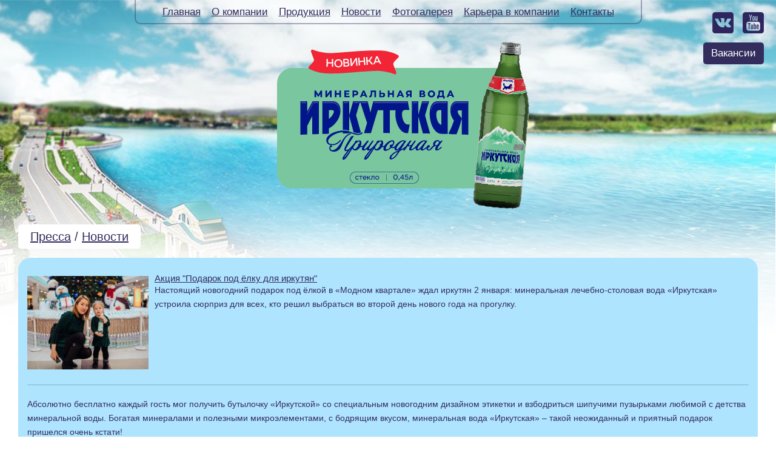

--- FILE ---
content_type: text/html; charset=UTF-8
request_url: https://www.irkvoda.ru/ru/press/news/152
body_size: 10239
content:
<!DOCTYPE html PUBLIC "-//W3C//DTD XHTML 1.0 Transitional//EN" "http://www.w3.org/TR/xhtml1/DTD/xhtml1-transitional.dtd">
<html xmlns="http://www.w3.org/1999/xhtml" xml:lang="en" lang="en">
	<head>
		<meta http-equiv="Content-Type" content="text/html; charset=utf-8" />
		<meta name="language" content="en" />
		<link rel="icon" href="/favicon.png?11" />
		<!-- blueprint CSS framework -->
		<!--	<link rel="stylesheet" type="text/css" href="/css/screen.css" media="screen, projection" />  -->
		<link rel="stylesheet" type="text/css" href="/css/print.css" media="print" />
		<!--[if lt IE 8]>
		<link rel="stylesheet" type="text/css" href="/css/ie.css" media="screen, projection" />
		<![endif]-->

		<!--[if lt IE 9]>
			<link rel="stylesheet" type="text/css" href="/css/ie.css" />
		<![endif]-->

		<!--[if lt IE 8]>
			<link rel="stylesheet" type="text/css" href="/css/ie.css" />
		<![endif]-->

		<link rel="stylesheet" type="text/css" href="/css/reset.css" />
		<link rel="stylesheet" type="text/css" href="/css/style.css" />
		<link rel="stylesheet" type="text/css" href="/prettyPhoto314/css/prettyPhoto.css" />

								<link rel="stylesheet" type="text/css" href="/assets/bfffab40/listview/styles.css" />
<script type="text/javascript" src="/assets/318d192b/jquery.min.js"></script>
<script type="text/javascript" src="/assets/318d192b/jquery.ba-bbq.min.js"></script>
<script type="text/javascript" src="//vk.com/js/api/openapi.js?95"></script>
<script type="text/javascript" src="/prettyPhoto314/js/jquery-1.6.1.min.js"></script>
<script type="text/javascript" src="/prettyPhoto314/js/jquery.prettyPhoto.js"></script>
<script type="text/javascript">
/*<![CDATA[*/
VK.init({apiId: 3664827, onlyWidgets: true});
/*]]>*/
</script>
<title>Минеральная вода «Иркутская» - News Press</title>
		<script src="/js/likely.js"></script>
		<link rel="stylesheet" href="/css/likely.css">

        <link rel="stylesheet" href="//code.jquery.com/ui/1.12.1/themes/base/jquery-ui.css">
		<!--        <link rel="stylesheet" href="/resources/demos/style.css">-->
        <script src="https://code.jquery.com/jquery-1.12.4.js"></script>
        <script src="https://code.jquery.com/ui/1.12.1/jquery-ui.js"></script>
        <script src="/js/ru.js"></script>
	</head>

	<body>

	<div id="page">

		<div id="header">
				
							<div class="bottle small">
					<!--?php echo ActiveForm::staticRawImage(Yii::app()->params['logo']) ?-->
					<img src="/images/bottle-small-new.png">
				</div>
			
			<div id="menu">
				<ul id="yw4">
<li class="first"><a href="/">Главная</a></li>
<li><a href="/ru/page/tour">О компании</a></li>
<li><a href="/ru/product">Продукция</a></li>
<li class=""><a href="/ru/press/news">Новости</a></li>
<li><a href="/ru/media">Фотогалерея</a></li>
<li><a href="/ru/page/vacancy">Карьера в компании</a></li>
<li class="last"><a href="/ru/page/contacts">Контакты</a></li>
</ul>			</div><!-- mainmenu -->

			<a href="https://hh.ru/employer/1396982" target="_blank" class="hh-link">Вакансии</a>
			
			<div class="socials-box">
				<a class="socials" href="http://vk.com/irkvoda" target="_blank"><img src="/images/vk.png" alt="" width="35px" height="35px"></a>
				<a class="socials" href="http://www.youtube.com/user/irkvoda" target="_blank"><img src="/images/yt.png" alt="" width="35px" height="35px"></a>
			</div>

			

			<div class="header-logo header-logo__min"></div>
			<!-- <a href="https://irkvoda.market" class="header-logo header-logo__min"></a> -->

			<!--div class="header-stock">
				<img src="/images/stock.png" class="header-stock__image" />
				<a href="/ru/press/news/185" target="_blank" class="header-stock__button">подробнее</a>
			</div-->
		
			<!--div class="language"-->
							<!--/div-->
			
			<!--a href="http://baikalsea.com" target="_blank" class="baikalsea"></a-->

			<!--div class="rock"></div-->
		</div><!-- header -->
		
		<div id="content">
			<div class="other">
				<div class="gradient"></div>
			</div>
			<div class="container">

							<!-- breadcrumbs -->
			
			
	<!-- <div class="column_right_tight">
	 <div class="box">
		 <div class="top"></div>
	 		<div class="breadcrumbs"><a href="/ru/press/aboutUs">Пресса о нас</a></div>

<div id="yw0" class="list-view">
<div class="items">
<div class="view list">
	<a href="/ru/press/aboutUs/90">Природная «Иркутская» минеральная вода</a></div><div class="view list">
	<a href="/ru/press/aboutUs/77">Руслан Коковин: Сделано в России — байкальская вода</a></div><div class="view list">
	<a href="/ru/press/aboutUs/28">СПАСИБО ЗА ПОБЕДУ!</a></div><div class="view list">
	<a href="/ru/press/aboutUs/27">Кристальное чудо артезианских источников Прибайкалья</a></div><div class="view list">
	<a href="/ru/press/aboutUs/25">Автопробег «По следам кочевых цивилизаций» возвратился домой</a></div></div><div class="keys" style="display:none" title="/ru/press/news/152"><span>90,ru</span><span>77,ru</span><span>28,ru</span><span>27,ru</span><span>25,ru</span></div>
</div>
		<div class="bottom"></div> 
	</div> 
	 <div class="box">
	  <div class="top"></div>
		<div class="breadcrumbs"><a href="/ru/press/facts">Интересные факты</a></div>

<div id="yw1" class="list-view">
<div class="items">
<div class="view list">
	<a href="/ru/press/facts/72">Как страшно пить: Чем отличается вода из-под крана, в бутылках и кулерах</a></div></div><div class="keys" style="display:none" title="/ru/press/news/152"><span>72,ru</span></div>
</div>
		<div class="bottom"></div>
	</div> 
</div> 
-->

<div class="column_wide">
	<div class="breadcrumbs"><a href="/ru/press/index">Пресса</a> / <a href="/ru/press/news">Новости</a></div>

	 <div class="noborder_box">	
		<h3>
			<img src="/tmp_images/bb408bc664a9321b11b6c95054314f16.jpg" alt="" />			<a href="/ru/press/news/152">Акция "Подарок под ёлку для иркутян"</a>		</h3>
		<blockquote>
<blockquote>
<p><span>Настоящий новогодний подарок под ёлкой в &laquo;Модном квартале&raquo; ждал иркутян 2 января: минеральная лечебно-столовая вода &laquo;Иркутская&raquo; устроила сюрприз для всех, кто решил выбраться во второй день нового года на прогулку.</span></p>
</blockquote>
</blockquote>		<div class="text_full">
			<hr/>
			<blockquote>
<blockquote>
<p><span>Абсолютно бесплатно каждый гость мог получить бутылочку &laquo;Иркутской&raquo; со специальным новогодним дизайном этикетки и взбодриться шипучими пузырьками любимой с детства минеральной воды. Богатая минералами и полезными микроэлементами, с бодрящим вкусом, минеральная вода &laquo;Иркутская&raquo; &ndash; такой неожиданный и приятный подарок пришелся очень кстати!</span></p>
<p><span><a class="lightview" title="DSC_2331__" href="../../../../files/tiny_mce_images/3a3e1594ea0a843801a3863ae83c60bc.jpg" rel="lightbox"><img src="../../../../files/tiny_mce_images/~thumbs/3a3e1594ea0a843801a3863ae83c60bc_500_0_0.jpg" alt="DSC_2331__" width="500" height="333" /></a> <br /></span></p>
<p><span>Минеральная лечебно-столовая вода &laquo;Иркутская&raquo; разливается с 1968 года и знакома не одному поколению иркутян и жителей области. Образ минеральной лечебно-столовой воды &laquo;Иркутская&raquo; прочно связан с историей города и является одним из самых любимых и узнаваемых брендов нашего региона. &laquo;Подарок под ёлку для иркутян&raquo; &ndash; стал продолжением доброй традиции &laquo;Иркутской&raquo; радовать жителей города отличными акциями и заряжать позитивным настроением.</span></p>
<p><span><a class="lightview" title="DSC_2276__" href="../../../../files/tiny_mce_images/6885b7144bcde3cfdabc1404cf8a83c3.jpg" rel="lightbox"><img src="../../../../files/tiny_mce_images/~thumbs/6885b7144bcde3cfdabc1404cf8a83c3_500_0_0.jpg" alt="DSC_2276__" width="500" height="333" /></a> <br /></span></p>
<p><span>В Новом 2017 году минеральная вода &laquo;Иркутская&raquo; желает всем крепкого здоровья, отличного настроения и благополучия</span></p>
</blockquote>
</blockquote><br/>
			     <div > 
                  <p style="margin-bottom:0;">Поделиться:</p>
                 
                  <div class="likely"> 
                    <div class="twitter"></div>
                   
                    <div class="facebook"></div>
                   
                    <div class="vkontakte"></div>
                   
                    <div class="odnoklassniki"></div>
                   </div>
		</div>
	
		
	<!--	<div>
									<div id="vk_news_like" style="padding: 20px 0 0 0;"></div>
			<script type="text/javascript">
				VK.Widgets.Like("vk_news_like", {type: "button"}); 
			</script>
		</div> -->
		   
		
	</div>

<!-- 
<div id="yw2" class="list-view">
<div class="items">
<div class="noborder_box">
	<h3>
	<img src="/tmp_images/32641ab3a6fc7430e2d57367d5ab7874.jpg" alt="" />	<a href="/ru/press/news/282">BAIKALSEA Company заботится о сохранении байкальских эндемиков  </a><span style="font-size: 15px;"> | Опубликовано 24.10.2023</span>
	</h3>
	<p>В конце сентября команда сотрудников BAIKALSEA Company, следуя миссии компании по сохранению природы Байкала, установила защитные ограждения и разместила информационную табличку в районе произрастания редкого вида растения - Хохлатки Недотроги (лат. Corydalis impatiens).&nbsp;</p>	<a style="float:right;" href="/ru/press/news/282">Подробнее...</a></div><div class="noborder_box">
	<h3>
	<img src="/tmp_images/bc1103036e71f0ccdfb1411e93fda4b8.jpg" alt="" />	<a href="/ru/press/news/281"></a><span style="font-size: 15px;"> | Опубликовано 17.10.2023</span>
	</h3>
	<p><span>BAIKALSEA Company представила на рынке новый формат премиальных брендов воды: природная вода &laquo;Жемчужина Байкала&raquo; (BAIKAL PEARL) и минеральная лечебно-столовая вода BAIKAL RESERVE теперь доступны в стеклянных бутылках увеличенного объема &mdash; 0,75 литра.</span></p>	<a style="float:right;" href="/ru/press/news/281">Подробнее...</a></div><div class="noborder_box">
	<h3>
	<img src="/tmp_images/14642ef4ea487c3352a09d85170e8d82.jpg" alt="" />	<a href="/ru/press/news/280">БАЙКАЛСИ Кампани и ФГБУ «Заповедное Прибайкалье» провели ежегодную экологическую акцию на Ольхоне</a><span style="font-size: 15px;"> | Опубликовано 31.08.2023</span>
	</h3>
	<p><span>Команда БАЙКАЛСИ Кампани в конце летнего сезона ежегодно выезжает на Ольхон&nbsp;</span><span>&mdash; чтобы убрать мусор, очистить пляжи и лесной массив в поселке Хужир.</span></p>	<a style="float:right;" href="/ru/press/news/280">Подробнее...</a></div><div class="noborder_box">
	<h3>
	<img src="/tmp_images/509a21d53a3fef26105484065a95a8f4.jpg" alt="" />	<a href="/ru/press/news/279">БАЙКАЛСИ Кампани выпустила новый продукт - минеральную воду «Иркутская» с соком</a><span style="font-size: 15px;"> | Опубликовано 17.08.2023</span>
	</h3>
	<p><span>В августе 2023 вышел новый продукт под брендом &laquo;Иркутская&raquo;. Иркутяне смогут попробовать известную минералку с добавлением натурального сока и витамина С.</span></p>	<a style="float:right;" href="/ru/press/news/279">Подробнее...</a></div><div class="noborder_box">
	<h3>
	<img src="/tmp_images/490f84dd8e72495cdf0591cab546b19e.jpg" alt="" />	<a href="/ru/press/news/278">БАЙКАЛСИ Кампани выпустила новый формат минеральной   воды «Иркутская» - в традиционной стеклянной бутылке</a><span style="font-size: 15px;"> | Опубликовано 28.07.2023</span>
	</h3>
	<p>Мы возродили самый лучший и удобный формат &laquo;Иркутской&raquo;, как и много лет назад теперь &laquo;Иркутская&raquo; будет всегда доступна&nbsp; в стеклянной бутылке.</p>	<a style="float:right;" href="/ru/press/news/278">Подробнее...</a></div></div><div class="keys" style="display:none" title="/ru/press/news/152"><span>282,ru</span><span>281,ru</span><span>280,ru</span><span>279,ru</span><span>278,ru</span></div>
</div>

	<h2>Архив</h2>
	
<div id="yw3" class="list-view">
<div class="items">
<div class="view archive">
	<a href="/ru/press/news/277">ЦРПТ:  BAIKALSEA Company развивается, вкладывая ресурсы в развитие брендов и производства, внедрение цифровых  технологий, включая систему маркировки продукции.  </a></div><div class="view archive">
	<a href="/ru/press/news/276">За вклад в развитие экономики Прибайкалья БАЙКАЛСИ Кампани отмечена знаком общественного поощрения «85 лет Иркутской области»</a></div><div class="view archive">
	<a href="/ru/press/news/275">По инициативе BAIKALSEA Company и «РТ-НЭО Иркутск» в Иркутске появились еще четыре фандомата по сбору пластиковых бутылок для переработки </a></div><div class="view archive">
	<a href="/ru/press/news/274">Команда добровольцев BAIKALSEA Company провела традиционную экологическую акцию на Байкале</a></div><div class="view archive">
	<a href="/ru/press/news/273">BAIKALSEA Company и ФГБУ “Заповедное Прибайкалье” объединяют усилия по сохранению природы Байкала</a></div><div class="view archive">
	<a href="/ru/press/news/272">BAIKALSEA Co и “РТ-НЭО Иркутск” запустили совместный ESG-проект по переработке отходов </a></div><div class="view archive">
	<a href="/ru/press/news/270">Производители воды Иркутской области готовы к обязательной маркировке</a></div><div class="view archive">
	<a href="/ru/press/news/269">Награждены лауреаты премии Правительства в области качества 2020 года</a></div><div class="view archive">
	<a href="/ru/press/news/267">Природная вода «Жемчужина Байкала» (BAIKAL PEARL) - официальная вода Конгресса молодых ученых - 2021</a></div><div class="view archive">
	<a href="/ru/press/news/266">Конкурс на презентационный фильм о BAIKALSEA Company</a></div><div class="view archive">
	<a href="/ru/press/news/271">Путешествия меняют тебя, открывая мир и исполняя желания</a></div><div class="view archive">
	<a href="/ru/press/news/265">БАЙКАЛСИ Кампани присуждена премия Правительства России в области качества</a></div><div class="view archive">
	<a href="/ru/press/news/264">BAIKALSEA Company подвела итоги ежегодного конкурса  на стипендию «Наш Байкал» для студентов Иркутского областного художественного колледжа имени И.Л. Копылова</a></div><div class="view archive">
	<a href="/ru/press/news/263">Конкурс на ребрендинг минеральной воды «Иркутская»</a></div><div class="view archive">
	<a href="/ru/press/news/262">BAIKALSEA Company первой завершила подготовку к маркировке упакованной воды</a></div><div class="view archive">
	<a href="/ru/press/news/261">В Иркутске появился первый фандомат, установленный BAIKALSEA Company в супермаркете «Слата» </a></div><div class="view archive">
	<a href="/ru/press/news/260">Команда BAIKALSEA Company провела ежегодную экологическую акцию на Ольхоне</a></div><div class="view archive">
	<a href="/ru/press/news/259">Возможность путешествовать – делает человека счастливым!</a></div><div class="view archive">
	<a href="/ru/press/news/258">BAIKALSEA Company делает вклад в сохранение уникальной природы Байкала</a></div><div class="view archive">
	<a href="/ru/press/news/255">BAIKALSEA Co делает очередной шаг в сохранении природы озера Байкал – сокращает оборот продукции в одноразовой ПЭТ упаковке</a></div><div class="view archive">
	<a href="/ru/press/news/254">Природная вода «Жемчужина Байкала» (BAIKAL PEARL) традиционно выступила партнером презентации Гида «Российские вина».</a></div><div class="view archive">
	<a href="/ru/press/news/253">Закончилось распределение грантов среди участников Всероссийского грантового конкурса для журналистов «Байкал: инструкция по сохранению»</a></div><div class="view archive">
	<a href="/ru/press/news/251">Золото бренда BAIKAL430. Digital-конкурс TAGLINE AWARDS 2020-2021</a></div><div class="view archive">
	<a href="/ru/press/news/250">Всем нам нужны позитивные эмоции. Путешествие дает нам вдохновение, заряд энергии, те самые позитивные эмоции</a></div><div class="view archive">
	<a href="/ru/press/news/249">BAIKALSEA Company завершила первую часть эксперимента по обязательной маркировке питьевой упакованной воды</a></div><div class="view archive">
	<a href="/ru/press/news/248">Верь в мечту вместе с БАЙКАЛ430! У нее есть приятная особенность — сбываться</a></div><div class="view archive">
	<a href="/ru/press/news/247">Есть в этом что-то волшебное: уезжаешь одним человеком, а возвращаешься совершенно другим</a></div><div class="view archive">
	<a href="/ru/press/news/245">БАЙКАЛСИ Кампани выпустила новый продукт: природную воду для детей «Мика-Мика»</a></div><div class="view archive">
	<a href="/ru/press/news/244">Команда БАЙКАЛСИ Кампани вновь провела акцию по уборке острова Ольхон на Байкале</a></div><div class="view archive">
	<a href="/ru/press/news/242">Начала работу платформа нашего интернет-магазина в Иркутске irkvoda.market</a></div><div class="view archive">
	<a href="/ru/press/news/243">«Сдай пластик — посади дерево!» — минеральная вода «Иркутская» призывает иркутян сдавать пластиковые бутылки и раздает саженцы деревьев</a></div><div class="view archive">
	<a href="/ru/press/news/241">Путешествовать — значит жить!</a></div><div class="view archive">
	<a href="/ru/press/news/240">«Сдай пластик — посади дерево!»: новая эко-акция от минеральной воды «Иркутская»</a></div><div class="view archive">
	<a href="/ru/press/news/239">Путешествовать — значит развиваться</a></div><div class="view archive">
	<a href="/ru/press/news/238">В марте 2020 года на Байкале побывала новая группа победителей постоянной программы «Путешествие на Байкал с глубинной байкальской водой BAIKAL430»</a></div><div class="view archive">
	<a href="/ru/press/news/237">Регистрация наименование места происхождения товара «Вода природная питьевая «Байкал» глубинная»</a></div><div class="view archive">
	<a href="/ru/press/news/236">Персональную стипендию BAIKALSEA Company «Наш Байкал» получит студент Иркутского областного художественного колледжа имени И.Л. Копылова Даниил Борисенко</a></div><div class="view archive">
	<a href="/ru/press/news/235">«Иркутские новогодние игры 2020» завершились</a></div><div class="view archive">
	<a href="/ru/press/news/234">BAIKALSEA Company приняла участие в заседании Российско-Корейского Подкомитета по Дальнему Востоку и Сибири в Сеуле</a></div><div class="view archive">
	<a href="/ru/press/news/233">Определены новые победители постоянной программы «Путешествие на Байкал с глубинной байкальской водой BAIKAL430»</a></div><div class="view archive">
	<a href="/ru/press/news/232">«Иркутские новогодние игры 2020» в самом разгаре</a></div><div class="view archive">
	<a href="/ru/press/news/231">БАЙКАЛСИ Кампани отмечена наградой Правительства РФ в области качества</a></div><div class="view archive">
	<a href="/ru/press/news/230">Глубинная байкальская вода ВAIKAL430 выступила партнером модного дома CHAPURIN при показе коллекции SS 2020</a></div><div class="view archive">
	<a href="/ru/press/news/229">Природная вода «Жемчужина Байкала» (BAIKAL PEARL) — официальная вода 23-й сессии Генеральной ассамблеи Всемирной туристической организации (UNWTO)</a></div><div class="view archive">
	<a href="/ru/press/news/228">Глубинная байкальская вода BAIKAL430 выступила официальной водой Red Bull Musik Festival Moscow-2019</a></div><div class="view archive">
	<a href="/ru/press/news/226">На Байкале побывала новая группа победителей постоянной программы «Путешествие на Байкал с водой BAIKAL430»</a></div><div class="view archive">
	<a href="/ru/press/news/224">Команда БАЙКАЛСИ Кампани провела экологическую акцию по уборке мусора на острове Ольхон</a></div><div class="view archive">
	<a href="/ru/press/news/223">Природная вода «Жемчужина Байкала» (BAIKAL PEARL) — официальная вода II Глобального саммита по производству и индустриализации — 2019</a></div><div class="view archive">
	<a href="/ru/press/news/222">Природная вода «Жемчужина Байкала» (BAIKAL PEARL) — официальная вода XVI Международного конкурса имени П.И. Чайковского</a></div><div class="view archive">
	<a href="/ru/press/news/221">Природная вода «Жемчужина Байкала» (BAIKAL PEARL) — официальная вода XXVIII Международного финансового конгресса — 2019</a></div></div><div class="keys" style="display:none" title="/ru/press/news/152"><span>277,ru</span><span>276,ru</span><span>275,ru</span><span>274,ru</span><span>273,ru</span><span>272,ru</span><span>270,ru</span><span>269,ru</span><span>267,ru</span><span>266,ru</span><span>271,ru</span><span>265,ru</span><span>264,ru</span><span>263,ru</span><span>262,ru</span><span>261,ru</span><span>260,ru</span><span>259,ru</span><span>258,ru</span><span>255,ru</span><span>254,ru</span><span>253,ru</span><span>251,ru</span><span>250,ru</span><span>249,ru</span><span>248,ru</span><span>247,ru</span><span>245,ru</span><span>244,ru</span><span>242,ru</span><span>243,ru</span><span>241,ru</span><span>240,ru</span><span>239,ru</span><span>238,ru</span><span>237,ru</span><span>236,ru</span><span>235,ru</span><span>234,ru</span><span>233,ru</span><span>232,ru</span><span>231,ru</span><span>230,ru</span><span>229,ru</span><span>228,ru</span><span>226,ru</span><span>224,ru</span><span>223,ru</span><span>222,ru</span><span>221,ru</span></div>
</div>
 -->
</div>
                			</div>

            <div class="popup qa popup2" style="display: none;">
                <div class="title" style="color: #fff;">Заявка</div>
                <div class="form" id="qa2form">
					<form id="qa-form" action="/ru/site/send" method="post">
<input type="hidden" value="2c40862741ab23289b557d03b8a30d7e0d87fce0" name="YII_CSRF_TOKEN" />						<input value="ru" name="Qa[language_id]" id="Qa_language_id" type="hidden" />
						<input value="1764583414" name="insomnia" type="hidden" />

                        <div class="row">
                            <label for="Qa2_date" class="required" style="width: 200px; color: #fff;">
                                <span class="required">Дата, в которую планируется привезти груз</span>
                            </label>
                            <input size="60" class="requiredfield" maxlength="200" name="Qa2[date]" style="width: 120px;" id="Qa2_date" type="text">
                        </div>

						<div class="row">
                            <label for="Qa2_name" class="required" style="width: 200px; color: #fff;">
                                <span class="required">Имя заявителя</span>
                            </label>
                            <input size="60" class="requiredfield" maxlength="200" name="Qa2[name]" style="width: 220px;" id="Qa2_name" type="text">
                        </div>

						<div class="row">
                            <label for="Qa2_phone" class="required" style="width: 200px; color: #fff;">
                                <span class="required">Телефон заявителя</span>
                            </label>
                            <input size="60" class="requiredfield" maxlength="200" name="Qa2[phone]" style="width: 220px;" id="Qa2_phone" type="text">
                        </div>

						<div class="row">
                            <label for="Qa2_rules" class="required" style="width: 200px; color: #fff;">
                                <span class="required">Ознакомлен и согласен с <a href="/bottlerules.pdf" target="_blank" style="color: #fff;">правилами</a></span>
                            </label>
                            <input size="60" class="requiredfield" maxlength="200" name="Qa2[rules]" style="width: 20px;" id="Qa2_rules" type="checkbox">
                        </div>

                        <div class="row buttons">
							<input type="submit" name="yt2" value="Отправить" disabled id="qa2submit"> <input class="close" name="yt3" type="button" value="Отмена">
						</div>
                    </form>                </div>
            </div>
		</div><!-- content -->
			
			
    <div id="push"></div>

	</div>



<div id="footer">
	<!-- <div class="search">
		<form method="GET" action=/ru/search>
	<input type="text" value="Найти" name="search" id="search" /><input type="submit" name="yt0" value="Поиск" /></form>	</div> 
	
	<div class="social_button">
		<a target="_blank" class="vk" href="http://vk.com/irkvoda"><img src="/images/vk.png" alt="" /></a>		<a target="_blank" class="inst" href="http://instagram.com/irkytskaya"><img src="/images/instagramm.png" alt="" /></a>		<div class="vk_widget">
									<div id="vk_like"></div>
			<script type="text/javascript">
				VK.Widgets.Like("vk_like", {type: "button", pageUrl: "irkvoda.ru"});
			</script>
		</div> -->
	</div>
	
	<!-- <a href="/" class="main">На главную</a> -->
</div>

<script type="text/javascript">

  var _gaq = _gaq || [];
  _gaq.push(['_setAccount', 'UA-36140468-1']);
  _gaq.push(['_trackPageview']);

  (function() {
    var ga = document.createElement('script'); ga.type = 'text/javascript'; ga.async = true;
    ga.src = ('https:' == document.location.protocol ? 'https://ssl' : 'http://www') + '.google-analytics.com/ga.js';
    var s = document.getElementsByTagName('script')[0]; s.parentNode.insertBefore(ga, s);
  })();

</script>
<!-- Yandex.Metrika counter -->
<script type="text/javascript">
(function (d, w, c) {
    (w[c] = w[c] || []).push(function() {
        try {
            w.yaCounter24187717 = new Ya.Metrika({id:24187717,
                    webvisor:true,
                    clickmap:true,
                    trackLinks:true,
                    accurateTrackBounce:true});
        } catch(e) { }
    });

    var n = d.getElementsByTagName("script")[0],
        s = d.createElement("script"),
        f = function () { n.parentNode.insertBefore(s, n); };
    s.type = "text/javascript";
    s.async = true;
    s.src = (d.location.protocol == "https:" ? "https:" : "http:") + "//mc.yandex.ru/metrika/watch.js";

    if (w.opera == "[object Opera]") {
        d.addEventListener("DOMContentLoaded", f, false);
    } else { f(); }
})(document, window, "yandex_metrika_callbacks");
</script>
<noscript><div><img src="//mc.yandex.ru/watch/24187717" style="position:absolute; left:-9999px;" alt="" /></div></noscript>
<!-- /Yandex.Metrika counter -->
<script type="text/javascript" src="/assets/bfffab40/listview/jquery.yiilistview.js"></script>
<script type="text/javascript" src="/js/main.js"></script>
<script type="text/javascript">
/*<![CDATA[*/
jQuery(function($) {
jQuery('#yw0').yiiListView({'ajaxUpdate':['yw0'],'ajaxVar':'ajax','pagerClass':'pager','loadingClass':'list-view-loading','sorterClass':'sorter','enableHistory':false});
jQuery('#yw1').yiiListView({'ajaxUpdate':['yw1'],'ajaxVar':'ajax','pagerClass':'pager','loadingClass':'list-view-loading','sorterClass':'sorter','enableHistory':false});
jQuery('#yw2').yiiListView({'ajaxUpdate':['yw2'],'ajaxVar':'ajax','pagerClass':'pager','loadingClass':'list-view-loading','sorterClass':'sorter','enableHistory':false});
jQuery('#yw3').yiiListView({'ajaxUpdate':['yw3'],'ajaxVar':'ajax','pagerClass':'pager','loadingClass':'list-view-loading','sorterClass':'sorter','enableHistory':false});
});
/*]]>*/
</script>
</body>
</html>


--- FILE ---
content_type: text/css
request_url: https://www.irkvoda.ru/css/reset.css
body_size: 462
content:
body, h1, h2, h3, h4, h5, h6 {
font: 12px Arial,Tahoma,Serif;
}
body, code, dl, dd, form, pre {
margin: 0;
}
abbr, acronym {
cursor: help;
border-bottom: 1px dotted #999;
}
address, cite, dfn {
font-style: normal;
}
img {
vertical-align: bottom;
border:0;
}
td, th, textarea {
vertical-align: top;
}
input, select, button {
overflow: visible;
vertical-align: middle;
}
address, blockquote, h1, h2, h3, h4, h5, h6, fieldset, p, ol, ul {
	margin: 0;
	padding: 0;
}
th, h1, h2, h3, h4, h5, h6 {
	font-weight: normal;
}

a {
	outline: none;
}

--- FILE ---
content_type: text/css
request_url: https://www.irkvoda.ru/css/style.css
body_size: 33491
content:
html, body{
	height:100%;
	min-height:100%;
}



#page{
    min-width: 1024px;
	position: relative;
	margin: 0 auto;
	height:auto !important;
	min-height:100%;
	height:100%;
	background-color: #fff;
}



#header{
	position: relative;
	height:270px;
    text-align: center;
    background-image: url(../images/Header_img.jpg);
    background-repeat: no-repeat;
    background-size: cover;
    background-position: center bottom;
    filter: progid:DXImageTransform.Microsoft.AlphaImageLoader(src='/images/Header_img.jpg', sizingMethod='scale');
    -ms-filter: "progid:DXImageTransform.Microsoft.AlphaImageLoader(src='/images/Header_img.jpg', sizingMethod='scale')";
    z-index: 2;
}

#header.non-back {
    background-image: none;
}


#header .language{
    position: absolute;
    top: 10px;
	left: 50px;
	z-index: 3000;
}

#header .language a{
    display: inline-block;
	width: 18px;
	height: 12px;
	overflow: hidden;
	margin-right: 5px;
}
#header .language .ru{
    background: url(../images/ru.png);
}
#header .language .en{
    background: url(../images/en.png);
}
#header .language .zh{
    background: url(../images/cn.png);
}

#header #menu{
    position: relative;
    height: 40px;
    top: 0;
    text-align: center;
    white-space: nowrap;
}

#header #menu ul {
    display: inline-block;
    position: relative;
    list-style: none;
    height: 40px;
    box-sizing: border-box;
    border-radius: 0 0 10px 10px;
    border-style: solid;
    border-width: 2px;
    border-top-width: 0px;
    border-color: rgba(51,45,94,0.4);
    padding-left: 35px;
    padding-right: 35px;
    padding-top: 10px;
    font-size: 0;
}

#header #menu ul li {
    display: inline-block;
    position: relative;
    vertical-align: middle;
}

#header #menu ul li a {
    display: inline-block;
    position: relative;
    font-size: 17px;
    padding-left: 9px;
    padding-right: 9px;
    color: #332d5e;
}

#header #menu ul li a:hover {
    color: #000;
}

#header .shop-link {
    display: inline-block;
    position: absolute;
    top: 20px;
    left: 20px;
    background-color: #332D5E;
    color: #fff;
    text-decoration: none;
    padding: 8px 13px;
    font-size: 17px;
    border-radius: 5px;
    z-index: 2;
}

@media screen and (max-width: 1400px) {
    #header .shop-link {
        top: 60px;
    }
}

#header .hh-link {
    display: inline-block;
    position: absolute;
    top: 20px;
    right: 170px;
    background-color: #332D5E;
    color: #fff;
    text-decoration: none;
    padding: 8px 13px;
    font-size: 17px;
    border-radius: 5px;
    z-index: 2;
}

@media screen and (max-width: 1400px) {
    #header .hh-link {
        top: 70px;
        right: 20px;
    }
}
@media screen and (max-width: 1150px) {
    #header .hh-link {
        top: 60px;
        right: 80px;
    }
}

#header .socials-box {
    display: inline-block;
    position: absolute;
    top: 20px;
    right: 20px;
    font-size: 0;
}

#header .socials-box .socials {
    display: inline-block;
    margin-left: 15px;
}

@media screen and (max-width: 1150px) {
    #header .socials-box .socials {
        display: block;
        margin-top: 5px;
    }

    #header .socials-box .socials:first-child {
        margin-top: 0;
    }
}

#header #logo{
    position: absolute;
    top: 0;
    left: 100px;
	
}

.header-logo {
    display: block;
    position: relative;
    width: 241px;
    height: 89px;
    background-image: url('../images/header-logo.png');
    background-size: 100% 100%;
    margin: 0 auto;
    margin-top: 25px;
    filter: progid:DXImageTransform.Microsoft.AlphaImageLoader(src='/images/header-logo.png', sizingMethod='scale');
    -ms-filter: "progid:DXImageTransform.Microsoft.AlphaImageLoader(src='/images/header-logo.png', sizingMethod='scale')";
}

/*
.header-logo__min {
    width: 540.4px;
    height: 196.7px;
    background-image: url('../images/header-logo-min.png');
}
*/
.header-logo__min {
    width: 489px;
    height: 281px;
    background-image: url('../images/header-logo-min.png');
}

.header-stock {
    display: block;
    position: relative;
    width: 730px;
    margin-left: auto;
    margin-right: auto;
    margin-top: -15px;
    text-align: center;
    user-select: none;
    -webkit-user-select: none;
}

.header-stock__image {
    display: block;
    position: relative;
    width: 100%;
    height: auto;
}

.header-stock__button {
    display: inline-block;
    position: relative;
    height: 36px;
    padding-left: 20px;
    padding-right: 20px;
    line-height: 36px;
    text-decoration: none;
    background-color: #f7fbfe;
    color: #39235C;
    border-radius: 0 0 5px 5px;
    margin-top: -43px;
    font-size: 16px;
}

#header #logo a span{
	position: absolute;
	display: block;
	top: 60px;
	left: 80px;
	
	width: 121px;
	color: #006A83;
    text-align: left;
    text-decoration: none;
	font-size: 15px;
}

#header .idk{
	position: absolute;
    display: block;
    right: 115px;
    top: 61px;
    width: 183px;
    height: 72px;
    
    background: url(../images/Logo_IDK.png);
}


#header .baikalsea{
	position: absolute;
    display: block;
    left: 20px;
    top: 10px;
    width: 105px;
    height: 58px;
    
    background: url(../images/logo-baikalsea.png);
}


#header .rock{
    position: absolute;
    width: 128px;
	height: 238px;
    right: 0;
    bottom: -238px;
    background: url(../images/Rock_UnWater.jpg);

    z-index: 100;
}

#content{
	position: relative;
    min-height: 700px;
    height: auto;
    padding-bottom: 30px;
	min-width: 1024px;
    color: #332d5e;
    z-index: 1;
}

#content .popup {
    color: #fff;
}

#content h2{
	font-size: 22px;
    margin-bottom: 15px;
}

#content a{
    color: #332d5e;
}

#content a:hover{
    color: #000;
}

.brands{
    display: table;
    width: 100%;
    height: 250px;
    table-layout: fixed;
}

.brands_cell {
    display: table-cell;
    width: 65%;
    height: 100%;
    position: relative;
    vertical-align: bottom;
    box-sizing: border-box;
    padding-right: 25px;
}

.brands_cell:first-child {
    width: 35%;
    padding-right: 0;
}

.brands .list{
	position: relative;
    width: 60%;
    margin-left: 30%;
    height: auto;
    z-index: 1000;
    overflow: hidden;
}


.brands .list .scroll{
	position: relative;
	height: 28px;
	margin: 0 30px 0 30px;
	background: url('../images/Scroll_line.gif') 0 11px repeat-x;
	display: none;
}

.brands .list .runner{
	position: relative;
	height: 28px;
	width: 28px;
	background: url('../images/Scroll_bttn.png');
	cursor: pointer;
}

.brands .list .scroll .left{
	position: absolute;
	width: 3px;
	height: 5px;
	top: 11px;
	left: -3px;
	background: url('../images/Scroll_line_left.gif');
}

.brands .list .scroll .right{
	position: absolute;
	width: 3px;
	height: 5px;
	top: 11px;
	right: -3px;
	background: url('../images/Scroll_line_right.gif');
}

.brands .list ul{
	overflow: hidden;
    text-align: left;
	width: 10000px;
}

.brands .list li{
	display: inline-block;
	vertical-align: top;
    width: 250px;
    text-align: center;
}

.brands .list li a {
	text-decoration: none;
}

.brands .list li .image{
	height: 180px;
}

.brands .list li .image img{
	vertical-align: middle;
}

.brands .list li .title{
    color: #FFFFFF;
    font: bold 14px Arial;
    margin-bottom: 10px;
}

.bottle{
	position: relative;
	height: 244px;
}

.bottle.small{
    position: absolute;
    top: 70px;
    left: 0;
    width: 100%;
    height: 100%;
}

.bottle img {
    display: block;
    position: absolute;
    max-width: 43%;
    height: auto;
    left: 6%;
    bottom: 0;
}

.bottle.small img {
    position: absolute;
    bottom: 0;
    left: 30px;
    top: initial;
    height: 95%;
    width: auto;
}

@media screen and (max-width: 1150px) {
    .bottle.small img {
        height: 85%;
        bottom: -5%;
    }
}

.bottle a{
	display: inline-block;
    position: relative;
    left: 40px;
    margin-right: 10px;
}

#content  .facts_window{
    display: block;
    position: absolute;
    width: 70%;
	padding: 2%;
    top: -200px;
    left: 15%;
    border-radius: 20px;

    background: #1D1D55;
    border:  3px solid #66CCFF;
    z-index: 2000;
	font-size: 12px;
	display: none;
}

#content  .facts_window .close{
    position: absolute; 
	right: 15px;
	background: none repeat scroll 0 0 #DFDFCD;
    border-radius: 15px 15px 15px 15px;
	padding: 3px 7px 3px  7px;
    color: #2A7DA6;
	cursor: pointer;
	font-weight: bold;
}
#content  .facts_window .close.top{ 
	top: 10px;    
}
#content  .facts_window .close.bottom{ 
	bottom: 10px;    
}

#content  .facts_window .box{ 
	margin-bottom: 10px;
}

#content .facts_window .box .title,
#content .facts_window .box .text {
    color: #fff;
}

#content  .facts_window .title{    
	font-size: 22px;
}

#content .other{
	height: 280px;
    margin-bottom: -210px;
    /*background: #0033CC url(../images/Bg_top.gif) repeat-x ;*/
}

#content .other .gradient{
    position: relative;
    top: 0;
    width: 100%;
	height: 100%;
    background-image: url(../images/header_bottom.jpg);
    background-size: cover;
    background-position: center top;
    z-index: 200;
    filter: progid:DXImageTransform.Microsoft.AlphaImageLoader(src='/images/header_bottom.jpg', sizingMethod='scale');
    -ms-filter: "progid:DXImageTransform.Microsoft.AlphaImageLoader(src='/images/header_bottom.jpg', sizingMethod='scale')";
}

#content .other .gradient:after {
    display: block;
    position: absolute;
    top: 0;
    left: 0;
    width: 100%;
    height: 100%;
    background: -moz-linear-gradient(top,  rgba(255,255,255,0) 0%, rgba(255,255,255,0.9) 53%, rgba(255,255,255,1) 100%);
    background: -webkit-linear-gradient(top,  rgba(255,255,255,0) 0%,rgba(255,255,255,0.9) 53%,rgba(255,255,255,1) 100%);
    background: linear-gradient(to bottom,  rgba(255,255,255,0) 0%,rgba(255,255,255,0.9) 53%,rgba(255,255,255,1) 100%);
    filter: progid:DXImageTransform.Microsoft.gradient( startColorstr='#00ffffff', endColorstr='#ffffff',GradientType=0 );
    content: '';
}

#content ul li {
	list-style: disc!important;
}

#content ol li {
	list-style: decimal;
}

#content .products {
    margin-top: -100px;
}

#content .bubbles_top{
	height: 44px;
    background: url(../images/bubbles.gif);
}


#content .bubbles_top{
	height: 44px;
    background: url(../images/bubbles.gif);
}

#content .bubbles_bottom{
	height: 44px;
    background: url(../images/bubbles_bttm.gif);
}

#content .news{
    background: #66ccff;
    padding: 10px 1% 10px 1%;
    overflow: hidden;
    color: #004157;
}

#content .news .view{
    display: inline-block;
    vertical-align: top;
	width: 22%;
    margin-right: 2%;

    font-size: 14px;
}

#content .news div h4{
    font-size: 14px;
    line-height: 20px;
    margin-bottom: 5px;
}

#content .news div h4 img{
    float: left;
	margin: 3px 5px 3px 0;
}

#content .news div h4 a{
    color: #004157;
}


#content .container{
    position: relative;
    padding: 30px 30px 43px;
    z-index: 1000;
    font-size: 14px;
    line-height: 20px;
}

#content .container h1{
    font-size: 22px;
	margin-bottom: 8px;
}

#content .container h3 a{
    font-size: 15px;
}
#content .container h3.more{
	margin-top: 8px;
    text-align: right;
}
#content .container h3.more a{
	padding: 3px 10px;
    background: #191974;
    border-radius: 15px;
    color: #fff;
}

#content .container h3 img{
    float: left;
	margin: 5px 10px 10px 0;
	max-width: 400px;
}

#content .container .noborder_box,#content .column_wide .communication_box .view {
    padding: 25px 15px 25px 15px;
	
	-webkit-border-radius: 20px;
	-moz-border-radius: 20px;
	border-radius: 20px;
	
    margin-bottom: 20px;
    overflow: hidden;
    line-height: 23px;
    
    background-color: #afe4ff;
}

#content .container .noborder_box.vacancy {
    padding: 10px 15px 10px 15px;
	margin: 10px 0 0 0;
    cursor: pointer;
    background-color: #fff;
}

#content .container .noborder_box.vacancy:hover {
    background-color: #fff;
}

#content .container .noborder_box.vacancy .contain {
	height: 20px;
	overflow: hidden
}

#content .container .column_wide .noborder_box.vacancy .more{
    padding: 1px 10px 1px 10px;
	float: right;
	cursor: pointer;
}

#content .container .noborder_box.sitemap {
	margin-top: 20px;
}

#content .container .noborder_box.sitemap h3 {
	font-size: 22pt;
	margin-bottom: 15px;
}

#content .container .noborder_box.sitemap ul {
	margin-left: 20px;
}

#content .container .noborder_box.contact {
	margin-top: 20px;
	padding-top: 10px;
	width: 700px;
}

#content .container .noborder_box.contact .errorSummary ul {
	margin-left: 15px;
	color: #84B4C1;
	font-size: 10pt;
}

#content .container .noborder_box.contact .row {
	margin-top: 5px;
}
#content .container .noborder_box.contact .row a {
	display: block
}
#content .container .noborder_box.contact .row.captcha .errorMessage {
	margin-left: 0;
}
#content .container .noborder_box.contact .row label{
	min-width: 120px;
	display: inline-block;
}

#content .container .noborder_box.contact .row .errorMessage {
	color: red;
	margin-left: 125px;
	font-size: 10pt;
}

.video_widget_expanded {
	text-align: center;
}

.photo_widget_collapsed {
	width: 140px;
	display: inline-block;
}

.photo_widget_collapsed  .photo{
	height: 80px;
	width: 140px;
	overflow: hidden;
}

#content .container .noborder_box.audio:hover {
    background: #191974;
}



#content .container .products .item{
    position: relative;
    display: inline-block;
    vertical-align: top;
    width: 29%;
    margin: 0 2% 40px 2%;
    height: auto;
}

#content .container .products .item span{
    position: relative;
    display: block;
    width: 100%;
	margin-bottom: 5px;
    text-align: center;
    height: 250px;
}

#content .container .products .item span img {
    margin: auto;
    position: absolute;
    top: 0;
    left: 0;
    bottom: 0;
    right: 0;
}

#content .container .products .item a{
    margin-bottom: 10px;
    font: italic bold 16px Georgia;
    color: #332d5e;
}

#content .container .products .item p{
    margin-top: 10px;
}

#content .column_right_tight {
    width: 280px;
    float: right;
    position: relative;
    margin: 0 3% 0 5%;
}

#content .column_right_tight ul li {
    list-style: none!important;
}

#content .banners {
    width: 130px;
    float: right;
    position: relative;
    margin: 0 3% 0 5%;
}

#content .banners div {
	margin: 0 0 15px 0;
}

#content .column_right_tight .box {
    width: 230px;
    position: relative;
    margin: 0 0 45px 0;
    padding: 0 25px 0 25px;

    /*background: url(../images/Wdw_bg.png);*/
    box-sizing: border-box;
    padding: 25px 25px;
    background-color: rgba(102,204,255,0.55);
    border-radius: 15px;
    border: 1px solid #fff;
}



#content .column_left_menu{
    width: 280px;
    float: left;
    position: relative;
    margin: 0 5% 0 0;

    /*background: url(../images/Wdw_bg.png);*/
    
}

#content .column_left_menu ul {
    display: block;
    position: relative;
    width: 100%;
    box-sizing: border-box;
    padding: 25px 25px;
    background-color: rgba(102,204,255,0.55);
    border-radius: 15px;
    border: 1px solid #fff;
}

#content .column_left_menu ul li {
    list-style: none!important;
}

#content .column_left_menu .survey_vote {
	margin-top: -5px;
}

#content .column_left_menu .survey_result .result  {
	font-size: 11px;
}

#content .column_left_menu .survey_result .result .line {
	display: inline-block;
	height: 3px;
	background: #fff;
	top: -2px;
	margin-right: 5px;
	position: relative;
}

#content .column_left_menu img{
    float: left;
    margin-right: 5px;
}


#content .column_left_menu.survey{
    margin-top: 20px;
}



#content .column_left_menu h3 a,#content .column_right_tight .box h3 a{
    font-size: 22px;
    color: #fff;
}

#content .column_left_menu .top,#content .column_left_menu .bottom,#content .column_right_tight .box .top,#content .column_right_tight .box .bottom{
    width: 280px;
    height: 17px;
    position: absolute;
    left: 0;
}

#content .column_left_menu .top,#content .column_right_tight .box .top{
    background: url(../images/Wdw_bg_top.png);
    top: -17px;
}


#content .column_left_menu .bottom,#content .column_right_tight .box .bottom{
    bottom: -17px;

    background: url(../images/Wdw_bg_bttm.png);
}

#content .column_left_menu ul li,#content .column_right_tight .box ul li{
    list-style: none;
    padding: 5px 0 5px 0;
	clear: both;
}

#content .column_left_menu ul li a,#content .column_right_tight .box ul li a{
    color: #332d5e!important;
    font-size: 14px;
}

#content .column_left_menu ul li.active	 a,#content .column_right_tight .box ul li.active a{
    color: #000!important;
    font-size: 20px;
    text-decoration: none;
}

#content .column_left_menu.product ul li.active	 a{
    font-size: 14px;
}


#content .column_wide{
    overflow: hidden;
    line-height: 20px;
    min-width: 300px;
}

#content .column_wide .text{
    width: 70%;
}
#content .column_wide .text ul,#content .column_wide .text ol{
    padding-left: 20px;
}


#content .column_wide .text_full{
    float: left;
}

@media screen and (max-width: 980px) {
    #content .column_wide .text_full iframe {
        width: 370px;
        height: 278px;
    }

    #content .column_wide .text_full img {
        width: 370px;
        height: auto;
    }
}
#content .column_wide .text_full hr{
    margin: 15px 0 20px 0;
	border: none;
	border-top: 1px solid #84B4C1;
}

#content .column_wide .tabs li{
    display: inline-block;
	margin-right: 20px;
}

#content .column_wide .tabs li.active a{
    color: #000;
	text-decoration: none;
}

#content .column_wide .tabs{
	margin-bottom: 20px;
}

#content .column_wide .image{
    margin-bottom: 25px
}

#content .column_wide .comments {
    display: block;
    position: relative;
    width: 100%;
    box-sizing: border-box;
    border-radius: 20px;
    background-color: #afe4ff;
    padding: 20px;
}

#content .column_wide .comments .tabbar{
    border-bottom: 1px solid #66ccff;
}

#content .column_wide .comments .tabbar div{
    display: inline-block;
    position: relative;
    padding: 7px 12px 8px 12px;
    border: 1px solid #66ccff;
    margin: 0 -8px -1px 0;

	
    -webkit-border-top-left-radius: 15px;
    -webkit-border-top-right-radius: 15px;
    -moz-border-radius-topleft: 15px;
    -moz-border-radius-topright: 15px;
    border-top-left-radius: 15px;
    border-top-right-radius: 15px;	
    background-color: #fff;
}

#content .column_wide .comments .tabbar div.active{
    padding: 7px 12px 9px 12px;
    margin: 0 -8px 0 0;

    border-bottom: none;
	z-index: 100;
}

#content .column_wide .comments .view{
    margin: 10px 0 10px 0;
	padding-bottom: 8px;
    border-bottom: 1px solid #66ccff;
}

#content .column_wide .comments p,#content .column_wide .communication_box p{
    display: table;
}

#content .column_wide .comments img,#content .column_wide .question{
    margin-bottom: 10px;
}

#content .column_wide .comments img,#content .column_wide .communication_box img{
    float: left;
	margin: 6px 7px 3px 0;
}

#content .column_wide .comments .name,#content .column_wide .communication_box .name{
    color: #332d5e;
}

#content .column_wide .qa_button,#content .column_wide .feedback_button,#content .container .noborder_box.vacancy .more {
	display: inline-block;
	padding: 3px 15px 3px 15px;
	margin-right: 15px;
	background-color: #66ccff;
	border-radius: 15px;
	text-decoration: none;
	color: #fff;
}

#content .column_half_left {
    width: 48%;
    float: left;
}

#content .column_half_right {
    width: 48%;
    float: right;
}

#content .gallery  {
	margin-top: 20px;
	text-align: center;
}

#content .gallery .photo  {
	position:relative;
}

#content .gallery .photo img  {
	max-width: 80%;
}

#content .gallery .photo .prev,#content .gallery .photo .next  {
	position: absolute;
	cursor: pointer;
	height: 100%;
	width: 10%;
	top: 0;
}

#content .gallery .photo .prev  {
	left: 0;
	background: #000050 url(../images/prev.png) center no-repeat;
}

#content .gallery .photo .next  {
	right: 0;
	background: #000050 url(../images/next.png) center no-repeat;
}


#content .gallery .photo .wait  {
	position: absolute;
	top: 0;
	left: 10%;
	width: 80%;
	height: 100%;
    background: rgba(0,0,0,0.5);
	background-image: url(../images/wait.gif) no-repeat;
	display: none;
	
}

#content .gallery .photo_list {
	margin-top: 20px;
}

#content .gallery .photo_list .photo_box {
	display: inline-block;
	position: relative;
	overflow: hidden;
	width: 60px;
	height: 60px;
}

#content .gallery .photo_list .photo_box.active {
	border: 4px solid #fff;
	margin: -4px;
	border-radius: 4px;
}

#content .gallery .photo_list .photo_box .area {
	position: absolute;
	width: 100px;
	line-height: 100px;
	top: -20px;
	left: -20px;
	text-align: center;
}


#content .gallery .photo_list .photo_box .area img{
	vertical-align: middle;
}

#content .tours .description {
	text-align: center;
}

#content .tours .thumbs {
	float: right;
}
#content .tours .thumbs img {
	display: block;
	margin-bottom: 9px;
	cursor: pointer;
}
#content .tours .thumbs img.active {
	border-radius: 5px;
	border: 4px solid #fff;
	margin: -4px -4px 5px -4px;
}

#content #YMapsID {
	color: #000;
}

#content #YMapsID.YMaps div.YMaps-layer-container div.YMaps-layer div.YMaps-balloon div.YMaps-b-balloon-point div.YMaps-b-balloon div.YMaps-b-balloon-wrap table.YMaps-b-balloon-frame tbody tr td.YMaps-b-balloon-m div.YMaps-b-balloon-content div {
	color: #000 !important;
}

.column_right {
    display: inline;
    float: right;
    margin: 0 0 0 4%;
    width: 42%;
}

.black_bg {
    display: none;
    position: fixed;
    width: 100%;
    height: 100%;
    top: 0;
    left: 0;
    background: #000;
    opacity: 0.5;
    z-index: 1000;
}

.black_background {
    position: fixed;
    width: 100%;
    height: 100%;
    top: 0;
    left: 0;
    background: #000;
    opacity: 0.5;
    z-index: 5000;
}

.popup {
    display: none;
    position: fixed;
    width: 450px;
    height: 250px;
	padding: 25px;
    top: 150px;
    left: 50%;
    margin-left: -250px;
    border-radius: 20px;

    background: #1D1D55;
    border:  3px solid #66CCFF;
    z-index: 2000;
}

.popup  .row {
	margin-bottom: 5px;
}
.popup  .row label{
	display: inline-block;
	width: 50px;
}
.popup  .row input{
	width: 120px;
}

.popup .title {
	font-size: 16pt;
	margin-bottom: 5px;
}


#push{
	height: 49px;
	clear:both;
}

#footer{	
	position: relative;
    min-width: 1024px;
	margin: 0 auto;
	margin-top:-49px;
	clear:both;
	height:49px;
    /*background: url(../images/Footer_bg.gif) repeat-x;*/
}

#footer .search {
    margin-left: 50px;
    position: relative;
    top: 22px;
}

#footer .main {
	position: absolute;
	right: 10px;
	
	font: 14px Arial;
	color: #ffffff;
	text-decoration: none;
}

#footer a:hover {
	text-decoration: underline;
}

#footer .social_button {
	position: absolute;
	bottom: 4px;
	left: 400px;
}

#footer .social_button a {
	margin-right: 10px;
}

#footer .social_button .vk_widget {
	position: relative;
	display: inline-block;
	*display: inline;
	zoom: 1;
}

.buy-btn {
    display: inline-flex;
    height: 45px;
    font-family: Arial, Tahoma, Serif!important;
    font-style: normal!important;
    font-size: 17px;
    color: #332D5E;
    align-items: center;
    border: 1px solid #332D5E;
    border-radius: 5px;
    text-decoration: none;
    padding: 0 15px;
    margin-top: 15px;
    transition: color 0.2s ease, background-color 0.2s ease;
}

.buy-btn:hover {
    background-color: #332D5E;
    color: #fff!important;
}

#action_popup {
    position: fixed;
    width: 950px;
    height: 95%;
    left: 50%;
    margin-left: -500px;
    top: 2%;
    background: url("../images/popup_background.jpg");
    border: 1px solid #66ccff;
    border-radius: 24px;
    z-index: 10000;
    color: #fff;
    padding-right: 50px;
	overflow: hidden;
clear: both;
}

#action_popup .close {
    position: absolute;
    display: block;
    top: 15px;
    right: 17px;
    width: 13px;
    height: 13px;
    background: url("../images/close.png");
    cursor: pointer;
}

#action_popup .container {
position: relative;
}

#action_popup .header {
    position: relative;
    left: 96px;
    width: 789px;
    height: 500px;
    background: url("../images/popup_header.jpg") no-repeat;
}

#action_popup .header .prize {
    position: absolute;
    top: 13px;
    left: 347px;
    width: 215px;
    height: 109px;
    background: url("../images/prize.png");
}

#action_popup .header .top {
    position: absolute;
    top: 0;
    left: 0;
    width: 789px;
    height: 118px;
    background: url("../images/popup_header_top.jpg");
}

#action_popup .header .middle {
    position: absolute;
    top: 118px;
    left: 0;
    width: 789px;
    height: 132px;
    background: url("../images/popup_header_middle.jpg");
}

#action_popup .header .bottom {
    position: absolute;
    top: 250px;
    left: 0;
    width: 789px;
    height: 127px;
    background: url("../images/popup-header_bottom.jpg");
}

#action_popup .content {
    position: relative;
    width: 530px;
    float: left;
    margin-left: 122px;
    margin-top: -190px;
}

#action_popup .content .action_link {
	position: absolute;
	display: none;
	top: -25px;
	color: #fff;
}

#action_popup .right {
    position: relative;
    width: 215px;
    float: right;
    margin-right: 63px;
    margin-top: -345px;
}

#action_popup .right .panel {
    width: 213px;
    background: #fffdfc url("../images/panel_background.jpg") repeat-x;
    color: #833533;
    font-size: 8px;
    padding-bottom: 8px;
    margin-bottom: 5px;
}

#action_popup .right .panel .logo {
    position: relative;
	display: block;
    margin: 0 auto;
    top: 5px;
    width: 133px;
    height: 51px;

    background: url("../images/panel_logo.jpg");
}

#action_popup .right .panel ul {
    margin-top: 5px;
}

#action_popup .right .panel ul li {
    margin-left: 20px;
    padding: 1px 10px 0px 0;
	font-weight: bold;
	list-style: inside;
}

#action_popup .right .panel .phone,#action_popup .right .panel .address {
    text-align: center;
    font-size: 11px;
}

#action_popup .right .panel .phone {
    margin-top: 16px;
    font-weight: bold;
}

#action_popup .right .panel .address {
	position: relative;
	display: block;
	width: 213px;
	text-decoration: none;
    color: #833533;
}
#action_popup .right .info .noborder_box {
    padding: 10px 25px 10px 25px;
}

#action_popup .right .info .noborder_box {
    font-size: 11px;
}

#action_popup .right .info .noborder_box h3 {
    color: #FFF7B2;
    font-size: 15px;
    font-weight: bold;
    text-align: center;
    margin-bottom: 15px;
}

#action_popup .right .info h3 a {
    color: #FFF7B2;
    font-size: 15px;
    font-weight: bold;
    text-align: center;
    text-decoration: none;
}

#action_popup .content {
    font-size: 15px;
    font-weight: bold;
}

#action_popup .content p {
    line-height: 19px;
    margin-bottom: 20px;
}

#action_popup .scroll {
	position: absolute;
	width: 20px;
	height: 88%;
	right: 15px;
	top: 40px;
	overflow-y: scroll;
	z-index: 200000;
}

#action_popup .scroll div {
	width: 1px;
	height: 10000px;
}

.b-facts {
    display: block;
    width: 60%;
    height: auto;
    z-index: 999;
    overflow: hidden;
    position: absolute;
    bottom: 25px;
    right: 25px;
    background-color: rgba(51,45,94,0.35);
    border-radius: 15px;
    box-sizing: border-box;
    padding-top: 13px;
    padding-left: 20px;
    padding-right: 20px;
    -webkit-font-smoothing: antialiased;
}

@media screen and (max-width: 1150px) {
   .b-facts {
        width: 100%;
   }
}

.b-facts__layout {
    display: block;
    position: relative;
    width: 100%;
    box-sizing: border-box;
    overflow: hidden;
}

.b-facts__title {
    font-size: 15px;
    font-weight: bold;
    text-transform: uppercase;
    letter-spacing: 1px;
    text-align: center;
    overflow: hidden;
}

.b-facts__title span,
.b-facts__title img,
.b-facts__title-w {
    display: inline-block;
    vertical-align: middle;
}

.b-facts--linelogo {
    display: block;
    position: relative;
    width: 100%;
    height: 12px;
    background-color: #c32429;
    margin-top: 13px;
}

.b-facts--linelogo_item {
    display: block;
    position: absolute;
    top: 0;
    left: 0;
    right: 0;
    bottom: 0;
    margin: auto;
    width: 35px;
    height: 37px;
    background-image: url(../images/facts-logo.png);
    background-size: 100% 100%;
}

.b-facts__title-w {
    position: relative;
    cursor: pointer;
    margin-top: 20px;
}

.b-facts__title-w:before,
.b-facts__title-w:after {
    display: none;
}
.b-facts__refresh:before,
.b-facts__refresh:after {
    position: absolute;
    top: 50%;
    border-top: 1px solid #fff;
    width: 700px;
    content: "";
}

.b-facts__title-w:before,
.b-facts__refresh:before {
    right: 100%;
    margin-right: 15px;
}

.b-facts__title-w:after,
.b-facts__refresh:after {
    left: 100%;
    margin-left: 15px;
}


.b-facts__text {
    display: block;
    width: auto;
    height: auto;
    text-align: center;
    font-size: 15px;
    line-height: 21px;
    padding-left: 20px;
    padding-right: 20px;
    padding-top: 10px;
    padding-bottom: 15px;
    color: #fff;
}

.b-facts__refresh {
    cursor: pointer;
    position: relative;
    left: 50%;
    margin-top: -15px;
    margin-left: -25px;
    outline: none;
    border: none;
    background: none;
}

.b-facts__refresh .icon {
    display: inline-block;
    background: url(../images/facts_refresh.png) no-repeat;
    border-radius: 50%;
    width: 50px;
    height: 50px;
    background-position: center center;
    -webkit-transition: all 0.3s ease;
    -moz-transition: all 0.3s ease;
    -o-transition: all 0.3s ease;
    -ms-transition: all 0.3s ease;
    transition: all 0.3s ease;
}

.b-facts__refresh:active .icon {
    -moz-transform: rotate(360deg);
    -ms-transform: rotate(360deg);
    -webkit-transform: rotate(360deg);
    -o-transform: rotate(360deg);
    transform: rotate(360deg);
}

#content .b-facts a {
    color: #FFF;
    cursor: pointer;
}

#facts:target {
    display: block;
}

.factslink {
    text-decoration: none;
    border-bottom: 1px solid #fff;
    padding-bottom: 2px;
    color: #fff;
}

.main_background {
    background-image: url(../images/main_background.jpg);
    background-size: cover;
    background-position: center center;
}

.breadcrumbs {
    display: inline-block;
    position: relative;
    background-color: #fff;
    box-sizing: border-box;
    padding-left: 20px;
    padding-right: 20px;
    padding-top: 10px;
    padding-bottom: 10px;
    border-radius: 5px;
    margin-bottom: 15px;
    font-size: 20px;
}

.breadcrumbs a {
    font-size: 20px;
}

.column_right_tight .breadcrumbs {
    padding: 0;
    background-color: transparent;
}

@media screen and (max-width: 1737px) {
    #content .other .gradient {
        transform: translateX(-1px);
        -webkit-transform: translateX(-1px);
    }
}


.doc-buttons-container {
	padding: 15px 0;
}

#content a.product-document-download-button {
	display: inline-block;
	height: 36px;
	width: auto;
	padding: 0 10px;
	font-size: 16px;
	line-height: 36px;
	color: #332d5e;
	font-weight: 400;
	font-family: inherit;
	text-decoration: none;
	text-transform: uppercase;
	box-sizing: border-box;
	border: 1px solid #332d5e;
	border-radius: 15px;
	margin: 0 10px 10px 0;
}
#content a.product-document-download-button:visited {
	color: #332d5e;
}
#content a.product-document-download-button:hover {
	color: #fff;
	background-color: #332d5e;
}
.download-icon {
	text-decoration: underline;
}

.header__banner {
    display: block;
    position: relative;
    max-width: 700px;
    height: auto;
    margin: 0 auto;
    margin-top: 25px;
}

.header__banner.header__banner--promo2020 {
    max-width: 490px;
}

.header__banner img {
    max-width: 100%;
    height: auto;
}


--- FILE ---
content_type: application/javascript; charset=utf-8
request_url: https://www.irkvoda.ru/js/main.js
body_size: 10653
content:
jQuery(function(){
    $('.black_bg,.popup .close,.facts_window .close').click(function(){
        $('.black_bg,.popup,.facts_window').fadeOut();
    });
    $('#action_popup .close').click(function(){
        $('#action_popup,.black_background').fadeOut();
    });
	
	if ($('#action_popup .content').height() > $('#action_popup .right').height()) {
		$('#action_popup .scroll div').height($('#action_popup .content').height() + 310);
	} else {
		$('#action_popup .scroll div').height($('#action_popup .right').height() + 150);
	}
	$('#action_popup .scroll').scroll(function(){
		$('#action_popup .container').css('margin-top', -$(this).scrollTop())
	})
	
	
 if (document.getElementById('action_popup') != null) {
	if (document.getElementById('action_popup').addEventListener) {
	document.getElementById('action_popup').addEventListener('DOMMouseScroll', wheel, true);

	}
	document.getElementById('action_popup').onmousewheel = wheel;
} 

	function blockEvent(event)
	{
		if (!event)
		{
			event = window.event;
		}
		if(event.stopPropagation) event.stopPropagation();
		else event.cancelBubble = true;
		if(event.preventDefault) event.preventDefault();
		else event.returnValue = false;
	}

   function wheel(event) {
   
   
        if (event.wheelDelta) {
            wDelta = event.wheelDelta / 120;
        } else if (event.detail) {
            wDelta = -event.detail / 3;
        }
		
        $('#action_popup .scroll').scrollTop($('#action_popup .scroll').scrollTop() - (wDelta*100))
		blockEvent(event);
    }	
	
	$('#action_popup .right .info h3 a').click(function(){
		$('#action_popup .content .action_link').show();
		$('#action_popup .content .main_text').hide();
		$('#action_popup .content .full_text').remove();
		$(this).parents('.noborder_box').find('.full_text').clone().appendTo('#action_popup .content').show();
			if ($('#action_popup .content').height() > $('#action_popup .right').height()) {
				$('#action_popup .scroll div').height($('#action_popup .content').height() + 310);
			} else {
				$('#action_popup .scroll div').height($('#action_popup .right').height() + 150);
			}		
		return false;
	});
	
	$('#action_popup .content .action_link').click(function(){
		$(this).hide();
		$('#action_popup .content .main_text').show();
		$('#action_popup .content .full_text').remove();
		return false;
	});
	
	$('.qa_button').click(function(){
		$('.black_bg,.popup.qa').fadeIn();
		return false;
	});
	
	$('.feedback_button').click(function(){
		$('.black_bg,.popup.feedback').fadeIn();
		return false;
	});
	
	$('#openfacts').click(function(){
		$('.black_bg,#content .facts_window').fadeIn();
		window.location.hash = '#facts';
		return false;
	});
	
	$('#closefacts').click(function(){
		$('.black_bg,#content .facts_window').fadeOut();
		window.location.hash = '';
		return false;
	});

		$('.feedback_box').hide();	
	$('.tabbar .qa_tab').click(function(){
		$('.tabbar div').removeClass('active');
		$(this).addClass('active');
		$('.qa_box').show();
		$('.feedback_box').hide();	
		return false;		
	});	
	$('.tabbar .feedback_tab').click(function(){
		$('.tabbar div').removeClass('active');
		$(this).addClass('active');
		$('.qa_box').hide();
		$('.feedback_box').show();		
		return false;		
	});
	
	$('#content .gallery .photo img').attr('src',$('#content .gallery .photo_list .photo_box:first a').attr('href'));
	$('#content .gallery .photo a').attr('href',$('#content .gallery .photo_list .photo_box:first a').attr('rel'));
	$('#content .gallery .photo span').text($('#content .gallery .photo_list .photo_box:first a').attr('title'));
	$('#content .gallery .photo_list .photo_box:first').addClass('active');
	$('#content .gallery .photo_list .photo_box a').click(function(){
		$('#content .gallery .photo_list .photo_box').removeClass('active');
		$(this).parents('.photo_box').addClass('active');
		var href = $(this).attr('href');
		$('#content .gallery .photo img').remove();
		$('#content .gallery .photo a').attr('href',$(this).attr('rel'));
		$('#content .gallery .photo a').append('<img src="'+href+'">');
		$('#content .gallery .photo span').text($(this).attr('title'));
	
		return false;
	});
	
	$('#content .gallery .photo .next').click(function(){
		if ($('#content .gallery .photo_box.active').next().length > 0) {
			$('#content .gallery .photo_box.active').removeClass('active').next().addClass('active');
		} else {
			$('#content .gallery .photo_list .photo_box').removeClass('active');
			$('.photo_box:first').addClass('active');
		}
		
		$('#content .gallery .photo img').remove();
		$('#content .gallery .photo a').attr('href',$('#content .gallery .photo_box.active a').attr('rel'));
		$('#content .gallery .photo a').append('<img src="'+$('#content .gallery .photo_box.active a').attr('href')+'">');
		$('#content .gallery .photo span').text($('#content .gallery .photo_box.active a').attr('title'));
		return false;
	});	
		
	$('#content .gallery .photo .prev').click(function(){
		if ($('#content .gallery .photo_box.active').prev().length > 0) {
			$('#content .gallery .photo_box.active').removeClass('active').prev().addClass('active');
		} else {
			$('#content .gallery .photo_list .photo_box').removeClass('active');
			$('.photo_box:last').addClass('active');
		}
		$('#content .gallery .photo img').remove();
		$('#content .gallery .photo a').attr('href',$('#content .gallery .photo_box.active a').attr('rel'));
		$('#content .gallery .photo a').append('<img src="'+$('#content .gallery .photo_box.active a').attr('href')+'">');
		$('#content .gallery .photo span').text($('#content .gallery .photo_box.active a').attr('title'));
		return false;
	});	
	
	$('#chooseAlbum').change(function(){
		location.replace($(this).val())
	});
	
	$('#content .tours .thumbs img:first').addClass('active');
	$('#content .tours .thumbs img').click(function(){
		$('#content .tours .thumbs img').removeClass('active');
		$(this).addClass('active');
		$('#content .tours .tour').hide();
		$('#content .tours .tour:eq('+$(this).index()+')').show();
	});
	
	var defautSearchText = $('#footer .search #search').val();
	$('#footer .search #search').focus(function(){
		if ($(this).val() == defautSearchText) {
			$(this).val('');
		}
	})	
	$('#footer .search #search').blur(function(){
		if ($(this).val() == '') {
			$(this).val(defautSearchText);
		}
	});
	
	$('#content .survey_result .row .result').each(function(){
	var color = (Math.random()*0xFFFFFF<<0).toString(16);
		$(this).find('.line').css({
			width: $(this).find('span').text() + '%',
			background: '#'+color
		});
		$(this).css({
			color: '#'+color
		});
	});
	
	$('#content .vacancy .more_active').click(function(){
		if ($(this).hasClass('active')) {
			$(this).parents('.vacancy').find('.contain').animate({
				'height': '20px'
			},200);
			$(this).removeClass('active');
		} else {
			$(this).parents('.vacancy').find('.contain').animate({
				'height': $(this).parents('.vacancy').find('.contain>div').height()
			},200);
			$(this).addClass('active');
		}
	});

	$('#content .vacancy2 .more_active_head').click(function(){
		if ($(this).hasClass('active')) {
			$(this).parents('.vacancy2').find('.contain').animate({
				'height': '20px'
			},200);
			$(this).find('.more_active').text('Подробнее');
			$(this).removeClass('active');
			
		} else {
			$(this).parents('.vacancy2').find('.contain').animate({
				'height': $(this).parents('.vacancy2').find('.contain>div').height()
			},200);
			$(this).addClass('active');
			$(this).find('.more_active').text('Закрыть');
		}
	});
	
	
	function resizeScroll() {
		$('#content .brands .list ul').width(260 * $('.top_product').length);
		if ($('#content .brands .list ul').width() > $('#content .brands .list').width()) {
			$('#content .brands .list .scroll').show();
		} else {
			$('#content .brands .list .scroll').hide();
		}
	}
	
	resizeScroll();
	
	$(window).resize(resizeScroll);
	
    var scroll_offset = 0;

    function blockEvent(event) {
        if (!event) {
            event = window.event;
        }
        if (event.stopPropagation) event.stopPropagation();
        else event.cancelBubble = true;
        if (event.preventDefault) event.preventDefault();
        else event.returnValue = false;
    }
	
    var runner = false;
    $('#content .brands .list .runner').mousedown(function(event) {
        runner = true;
        scroll_offset = $('#content .brands .list .scroll').offset().left;
        blockEvent(event);
        return false;
    });
    var scroll_position = 0;

    $('body').mousemove(
        function(event) {
            if (runner != false) {
            scroll_position = event.clientX - scroll_offset;
			console.log(event.clientX - scroll_offset)
                blockEvent(event);
				var max = $('#content .brands .list ul').width() - $('#content .brands .list').width();
				var scrollWidth = $('#content .brands .list .scroll').width() - 30;
	
                if ((scroll_position > 1) && (scroll_position < scrollWidth)) {

                    $('#content .brands .list .runner').css('left', scroll_position);
                    $('#content .brands .list ul').css('margin-left', -(max / $('#content .brands .list').width() * scroll_position ))
                } else if (scroll_position < 1) {
                    $('#content .brands .list .runner').css('left', 1);
                    $('#content .brands .list ul').css('margin-left', 0)
                } else {
                    $('#content .brands .list .runner').css('left', $('#content .brands .list .scroll').width() - 30);
                    $('#content .brands .list ul').css('margin-left', -max)
                }

        
                return false;
            }
        }).mouseup(function() {
            runner = false;
        });

if($("a[rel^='prettyPhoto']").length && $("a[rel^='prettyPhoto']").prettyPhoto())
	$("a[rel^='prettyPhoto']").prettyPhoto();

    //$.datepicker.setDefaults( $.datepicker.regional[ "ru" ] );
    $("#Qa2_date").datepicker($.datepicker.regional[ "ru" ]);


    $('.qa2_button').click(function(){
        $('.popup2').fadeIn();
        return false;
    });

    $(".requiredfield").keyup(function(){
		if ($("#Qa2_date").val() && $("#Qa2_name").val() && $("#Qa2_phone").val() && $("#Qa2_rules").prop('checked')) {
			$("#qa2submit").removeAttr('disabled');
		} else {
            $("#qa2submit").attr('disabled','disabled');
		}
	});

    $(".requiredfield").change(function(){
        if ($("#Qa2_date").val() && $("#Qa2_name").val() && $("#Qa2_phone").val() && $("#Qa2_rules").prop('checked')) {
            $("#qa2submit").removeAttr('disabled');
        } else {
            $("#qa2submit").attr('disabled','disabled');
        }
    });





    $("#qa-form input[type=submit]").attr("disabled", "disabled");

});